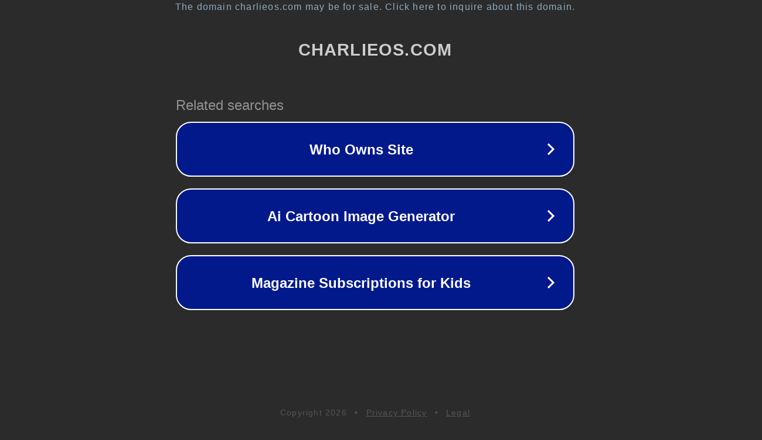

--- FILE ---
content_type: text/html; charset=utf-8
request_url: http://charlieos.com/
body_size: 1042
content:
<!doctype html>
<html data-adblockkey="MFwwDQYJKoZIhvcNAQEBBQADSwAwSAJBANDrp2lz7AOmADaN8tA50LsWcjLFyQFcb/P2Txc58oYOeILb3vBw7J6f4pamkAQVSQuqYsKx3YzdUHCvbVZvFUsCAwEAAQ==_Ae5EqtVzzL5qxXL3szNfuPvOlmq+2hA3erAUgCMS6XZuY4vOc1xOUhTU00hFUnCAeOG/MmjBf9LiHqNpeamMrA==" lang="en" style="background: #2B2B2B;">
<head>
    <meta charset="utf-8">
    <meta name="viewport" content="width=device-width, initial-scale=1">
    <link rel="icon" href="[data-uri]">
    <link rel="preconnect" href="https://www.google.com" crossorigin>
</head>
<body>
<div id="target" style="opacity: 0"></div>
<script>window.park = "[base64]";</script>
<script src="/bmMSoUONk.js"></script>
</body>
</html>
